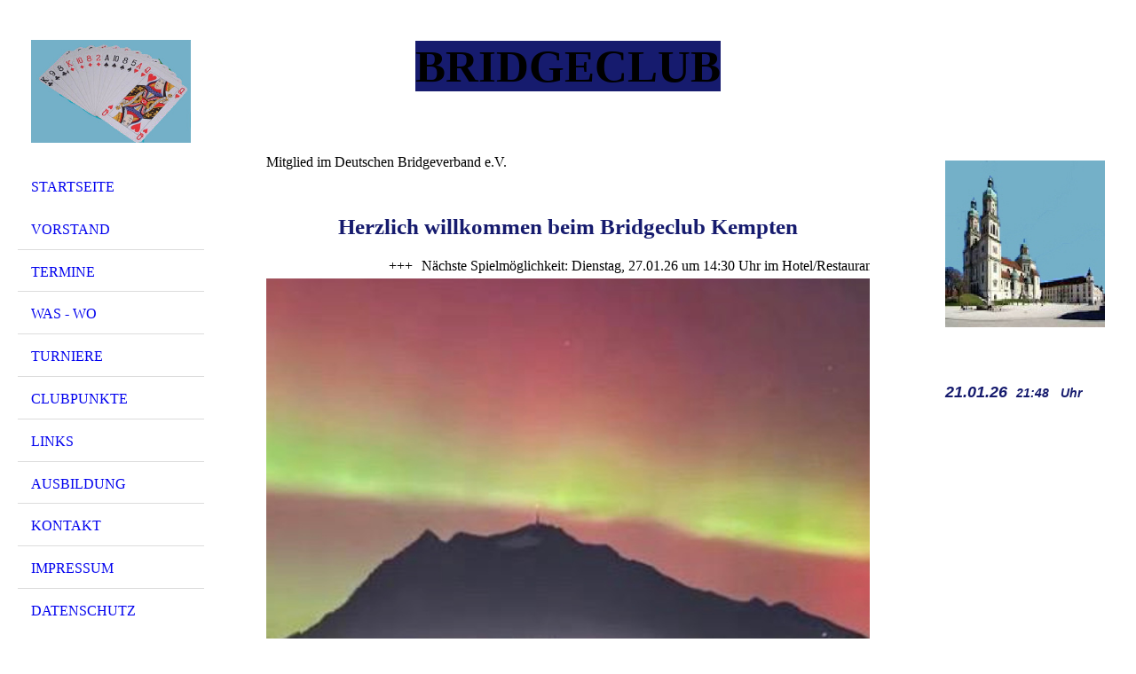

--- FILE ---
content_type: text/html; charset=utf-8
request_url: https://bridgeclub-kempten.de/STARTSEITE
body_size: 26284
content:
<!DOCTYPE html><html lang="de"><head><meta http-equiv="Content-Type" content="text/html; charset=UTF-8"><title>Bridgeclub Kempten e.V.</title><meta name="keywords" content="Stiftung, Unterstützung, Hilfe, Verein, Bildung, Freundlich, Spende, Kooperation, Erfolg, Aktuelles"><link href="https://bridgeclub-kempten.de/STARTSEITE" rel="canonical"><meta content="Bridgeclub Kempten e.V." property="og:title"><meta content="website" property="og:type"><meta content="https://bridgeclub-kempten.de/STARTSEITE" property="og:url"><script>
              window.beng = window.beng || {};
              window.beng.env = {
                language: "en",
                country: "US",
                mode: "deploy",
                context: "page",
                pageId: "000000278192",
                skeletonId: "",
                scope: "HTO01FLQACXL",
                isProtected: false,
                navigationText: "STARTSEITE",
                instance: "1",
                common_prefix: "https://homepagedesigner.telekom.de",
                design_common: "https://homepagedesigner.telekom.de/beng/designs/",
                design_template: "oem/cm_dh_076",
                path_design: "https://homepagedesigner.telekom.de/beng/designs/data/oem/cm_dh_076/",
                path_res: "https://homepagedesigner.telekom.de/res/",
                path_bengres: "https://homepagedesigner.telekom.de/beng/res/",
                masterDomain: "",
                preferredDomain: "",
                preprocessHostingUri: function(uri) {
                  
                    return uri || "";
                  
                },
                hideEmptyAreas: false
              };
            </script><script xmlns="http://www.w3.org/1999/xhtml" src="https://homepagedesigner.telekom.de/cm4all-beng-proxy/beng-proxy.js">;</script><link xmlns="http://www.w3.org/1999/xhtml" rel="stylesheet" href="https://homepagedesigner.telekom.de/.cm4all/e/static/3rdparty/font-awesome/css/font-awesome.min.css"></link><link rel="stylesheet" type="text/css" href="//homepagedesigner.telekom.de/.cm4all/res/static/libcm4all-js-widget/3.89.7/css/widget-runtime.css"/>

<link rel="stylesheet" type="text/css" href="//homepagedesigner.telekom.de/.cm4all/res/static/beng-editor/5.3.130/css/deploy.css"/>

<link rel="stylesheet" type="text/css" href="//homepagedesigner.telekom.de/.cm4all/res/static/libcm4all-js-widget/3.89.7/css/slideshow-common.css"/>

<script src="//homepagedesigner.telekom.de/.cm4all/res/static/jquery-1.7/jquery.js">;</script><script src="//homepagedesigner.telekom.de/.cm4all/res/static/prototype-1.7.3/prototype.js">;</script><script src="//homepagedesigner.telekom.de/.cm4all/res/static/jslib/1.4.1/js/legacy.js">;</script><script src="//homepagedesigner.telekom.de/.cm4all/res/static/libcm4all-js-widget/3.89.7/js/widget-runtime.js">;</script>

<script src="//homepagedesigner.telekom.de/.cm4all/res/static/libcm4all-js-widget/3.89.7/js/slideshow-common.js">;</script>

<script src="//homepagedesigner.telekom.de/.cm4all/res/static/beng-editor/5.3.130/js/deploy.js">;</script>

<meta name="viewport" content="width=device-width, initial-scale=1"><link rel="stylesheet" type="text/css" href="https://homepagedesigner.telekom.de/.cm4all/designs/static/oem/cm_dh_076/1769040040.599559/css/main.css"><link rel="stylesheet" type="text/css" href="https://homepagedesigner.telekom.de/.cm4all/designs/static/oem/cm_dh_076/1769040040.599559/css/responsive.css"><link rel="stylesheet" type="text/css" href="https://homepagedesigner.telekom.de/.cm4all/designs/static/oem/cm_dh_076/1769040040.599559/css/cm-templates-global-style.css"><script type="text/javascript" language="javascript" src="https://homepagedesigner.telekom.de/.cm4all/designs/static/oem/cm_dh_076/1769040040.599559/js/initialise.js"></script><script type="text/javascript" language="javascript" src="https://homepagedesigner.telekom.de/.cm4all/designs/static/oem/cm_dh_076/1769040040.599559/js/showhide_subnavigation.js"></script><script type="text/javascript" language="javascript" src="https://homepagedesigner.telekom.de/.cm4all/designs/static/oem/cm_dh_076/1769040040.599559/js/cm-templates-global-script.js"></script><!--[if lt IE 8]>
        	<link rel="stylesheet" type="text/css" href="https://homepagedesigner.telekom.de/beng/designs/data/oem/cm_dh_076/css/ie8.css" />
        <![endif]--><!--$Id: template.xsl 1832 2012-03-01 10:37:09Z dominikh $--><link href="/.cm4all/handler.php/vars.css?v=20260121204740" type="text/css" rel="stylesheet"><style type="text/css">.cm-logo {background-image: url("/.cm4all/uproc.php/0/.Karten_1SA_74b0c8.jpg/picture-1200?_=18bbd1a2850");
        background-position: 50% 50%;
background-size: 100% auto;
background-repeat: no-repeat;
      }</style><script type="text/javascript">window.cmLogoWidgetId = "TKOMSI_cm4all_com_widgets_Logo_1418716";
            window.cmLogoGetCommonWidget = function (){
                return new cm4all.Common.Widget({
            base    : "/STARTSEITE",
            session : "",
            frame   : "",
            path    : "TKOMSI_cm4all_com_widgets_Logo_1418716"
        })
            };
            window.logoConfiguration = {
                "cm-logo-x" : "50%",
        "cm-logo-y" : "50%",
        "cm-logo-v" : "2.0",
        "cm-logo-w" : "100%",
        "cm-logo-h" : "auto",
        "cm-logo-di" : "oem/cm_dh_076",
        "cm-logo-u" : "uro-service://",
        "cm-logo-k" : "%7B%22ticket%22%3A%22%22%2C%22serviceId%22%3A%220%22%2C%22locale%22%3A%22%22%2C%22path%22%3A%22%2F%22%2C%22name%22%3A%22Karten_1SA_74b0c8.jpg%22%2C%22origin%22%3A%22list%22%2C%22type%22%3A%22image%2Fjpeg%22%2C%22size%22%3A36888%2C%22width%22%3A296%2C%22height%22%3A220%2C%22duration%22%3A%22%22%2C%22rotation%22%3A%22%22%2C%22task%22%3A%22none%22%2C%22progress%22%3A%22none%22%2C%22result%22%3A%22ok%22%2C%22source%22%3A%22%22%2C%22start%22%3A%2218bbd1a2850%22%2C%22now%22%3A%2218bbd63e3e0%22%2C%22_folder%22%3Atrue%2C%22_hidden%22%3Afalse%2C%22_hash%22%3A%22661139bd%22%2C%22_update%22%3A0%2C%22_media%22%3A%22image%22%2C%22_extension%22%3A%22%22%2C%22_xlate%22%3A%22Karten_1SA_74b0c8.jpg%22%2C%22_index%22%3A1%2C%22_selected%22%3Atrue%7D",
        "cm-logo-bc" : "",
        "cm-logo-ln" : "",
        "cm-logo-ln$" : "",
        "cm-logo-hi" : false
        ,
        _logoBaseUrl : "uro-service:\/\/",
        _logoPath : "%7B%22ticket%22%3A%22%22%2C%22serviceId%22%3A%220%22%2C%22locale%22%3A%22%22%2C%22path%22%3A%22%2F%22%2C%22name%22%3A%22Karten_1SA_74b0c8.jpg%22%2C%22origin%22%3A%22list%22%2C%22type%22%3A%22image%2Fjpeg%22%2C%22size%22%3A36888%2C%22width%22%3A296%2C%22height%22%3A220%2C%22duration%22%3A%22%22%2C%22rotation%22%3A%22%22%2C%22task%22%3A%22none%22%2C%22progress%22%3A%22none%22%2C%22result%22%3A%22ok%22%2C%22source%22%3A%22%22%2C%22start%22%3A%2218bbd1a2850%22%2C%22now%22%3A%2218bbd63e3e0%22%2C%22_folder%22%3Atrue%2C%22_hidden%22%3Afalse%2C%22_hash%22%3A%22661139bd%22%2C%22_update%22%3A0%2C%22_media%22%3A%22image%22%2C%22_extension%22%3A%22%22%2C%22_xlate%22%3A%22Karten_1SA_74b0c8.jpg%22%2C%22_index%22%3A1%2C%22_selected%22%3Atrue%7D"
        };
          jQuery(document).ready(function() {
            var logoElement = jQuery(".cm-logo");
            logoElement.attr("role", "img");
            logoElement.attr("tabindex", "0");
            logoElement.attr("aria-label", "logo");
          });
        </script><link rel="icon" href="data:;base64,iVBORw0KGgo="/><style id="cm_table_styles"></style><style id="cm_background_queries"></style><script type="application/x-cm4all-cookie-consent" data-code=""></script></head><body ondrop="return false;" class=" device-desktop cm-deploy cm-deploy-342 cm-deploy-4x"><div class="cm-background" data-cm-qa-bg="image"></div><div class="cm-background-video" data-cm-qa-bg="video"></div><div class="cm-background-effects" data-cm-qa-bg="effect"></div><div class="cm-templates-container"><div class="cm-kv-0 cm_can_be_empty" id="keyvisual"></div><div id="page_wrapper"><div class="content_wrapper" id="container_content"><header id="navigation_wrapper"><div class="cm-logo cm_can_be_empty" id="logo"> </div><nav id="nav-mobile-heading"><a href="">Navigation</a></nav><nav class="navi" id="cm_navigation"><ul id="cm_mainnavigation"><li id="cm_navigation_pid_278192" class="cm_current"><a title="STARTSEITE" href="/STARTSEITE" class="cm_anchor">STARTSEITE</a></li><li id="cm_navigation_pid_278825"><a title="Vorstand" href="/Vorstand" class="cm_anchor">Vorstand</a></li><li id="cm_navigation_pid_278826"><a title="Termine" href="/Termine" class="cm_anchor">Termine</a></li><li id="cm_navigation_pid_278827"><a title="Was - wo" href="/Was-wo" class="cm_anchor">Was - wo</a></li><li id="cm_navigation_pid_278828"><a title="Turniere" href="/Turniere" class="cm_anchor">Turniere</a></li><li id="cm_navigation_pid_278829"><a title="Clubpunkte" href="/Clubpunkte" class="cm_anchor">Clubpunkte</a></li><li id="cm_navigation_pid_278830"><a title="Links" href="/Links" class="cm_anchor">Links</a></li><li id="cm_navigation_pid_278831"><a title="Ausbildung" href="/Ausbildung" class="cm_anchor">Ausbildung</a></li><li id="cm_navigation_pid_1145896"><a title="Kontakt" href="/Kontakt" class="cm_anchor">Kontakt</a></li><li id="cm_navigation_pid_1145894"><a title="Impressum" href="/Impressum" class="cm_anchor">Impressum</a></li><li id="cm_navigation_pid_1145895"><a title="Datenschutz" href="/Datenschutz" class="cm_anchor">Datenschutz</a></li></ul></nav></header><div class="cm-template-content" id="content_wrapper"><div class="cm-templates-title-container cm_can_be_empty" id="title_wrapper"><div class="title cm-h1 cm_can_be_empty cm-templates-heading__title" id="title" style=""><span style='background-color: #161b6e; font-size: 18px; font-family: "Hachi Maru Pop";'><strong>Bridgeclub</strong></span></div><div class="subtitle cm_can_be_empty cm-templates-heading__subtitle" id="subtitle" style=""><span style="color: #ffffff;">Kempten e.V.</span></div></div><main class="content_main_dho cm-template-content__main append cm-templates-text" id="content_main" data-cm-hintable="yes"><p><span style="text-align: center;">Mitglied im Deutschen Bridgeverband e.V.</span></p><div class="cm_column_wrapper"><div style="width: 28.5892%;" class="cm_column"><p style="text-align: center;"><br></p><p style="text-align: center;"><span style='font-family: "Hachi Maru Pop"; font-size: 25px; color: #161b6e;'><strong>Herzlich willkommen </strong></span><span style='font-family: "Hachi Maru Pop"; font-size: 25px; color: #161b6e;'><strong>beim</strong></span><strong style='font-family: "Hachi Maru Pop"; font-size: 25px; color: #161b6e;'> Bridgeclub Kempten</strong></p></div><div style="width: 0px;" class="cm_column_gap cm_column_gap_left cm_resizable"></div><div style="width: 0px;" class="cm_column_gap cm_column_gap_right cm_resizable"></div><div style="width: 31.0861%;" class="cm_column"><div class="clearFloating" style="clear:both;height: 0px; width: auto;"></div><div id="widgetcontainer_TKOMSI_cm4all_com_widgets_Scroller_26559454" class="
				    cm_widget_block
					cm_widget cm4all_com_widgets_Scroller cm_widget_block_center" style="width:100%; max-width:100%; "><div class="cm_widget_anchor"><a name="TKOMSI_cm4all_com_widgets_Scroller_26559454" id="widgetanchor_TKOMSI_cm4all_com_widgets_Scroller_26559454"><!--cm4all.com.widgets.Scroller--></a></div><script type="text/javascript">/* <![CDATA[ */ 
				//	debugger;
				(function() {
				window.scrollerData = window.scrollerData || {};
				var id = "TKOMSI_cm4all_com_widgets_Scroller_26559454";

				if (!window.scrollerData[id]) { 
					window.scrollerData[id] = {config:{}, data:[]};
				}
				var scroller = window.scrollerData[id];

				scroller.config = {speed:30, step:1, format:"p", link:"none"};
				scroller.data   = [{id:'1', text:'N%E4chste%20Spielm%F6glichkeit%3A%20Dienstag%2C%2027.01.26%20um%2014%3A30%20Uhr%20im%20Hotel/Restaurant%20Waldhorn%2C%20Kempten%20Steufzgen%2080', url:''}];
                
				if (scroller.data.length == 1) {
					var data = scroller.data[0];
					data.url = "";

					if (data.text == ""){
						data.text = "Sie haben das Ticker-Widget noch nicht konfiguriert.";
					}
				}
			})();
			/* ]]> */</script><script type="text/javascript">
			//	<!--
			Common.log("Scroller:");

			(new function() {
				window.scroller = window.scroller || {};

				var commonWidget = new Common.Widget({
					base    : "/STARTSEITE",
					session : "",
					frame   : "",
					path    : "TKOMSI_cm4all_com_widgets_Scroller_26559454"
				});

				var libraryLoaded = function() {
					var id = "TKOMSI_cm4all_com_widgets_Scroller_26559454";

					Common.log("libraryLoaded: create scroller with id " + id);

					if (window.scroller[id]) {
						//	Common.log("scroller : " + id + " exists");
						window.scroller[id].clear();
					}

					//	fix to solve timing issues

					jQuery(document).ready(function() {
						window.scroller[id] = new Scroller(id);
					});
				};

				Common.loadCss("https://homepagedesigner.telekom.de/.cm4all/widgetres.php/cm4all.com.widgets.Scroller//scroller.css");

				Common.requireLibrary(
					[
						"https://homepagedesigner.telekom.de/.cm4all/widgetres.php/cm4all.com.widgets.Scroller//scroller.js",
					],

					libraryLoaded
				);
			}());
		//	--></script><div class="scroller-container"><div class="scroller-box" id="scroller_TKOMSI_cm4all_com_widgets_Scroller_26559454"> </div></div></div><div class="clearFloating" style="clear:both;height: 0px; width: auto;"></div><div id="widgetcontainer_TKOMSI_cm4all_com_widgets_UroPhoto_27607607" class="
				    cm_widget_block
					cm_widget cm4all_com_widgets_UroPhoto cm_widget_block_center" style="width:100%; max-width:3245px; "><div class="cm_widget_anchor"><a name="TKOMSI_cm4all_com_widgets_UroPhoto_27607607" id="widgetanchor_TKOMSI_cm4all_com_widgets_UroPhoto_27607607"><!--cm4all.com.widgets.UroPhoto--></a></div><div xmlns="http://www.w3.org/1999/xhtml" data-uro-type="image/jpeg" style="width:100%;height:100%;" id="uroPhotoOuterTKOMSI_cm4all_com_widgets_UroPhoto_27607607">            <picture><source srcset="/.cm4all/uproc.php/0/.IMG_1830.jpeg/picture-1600?_=19be0cebda0 1x, /.cm4all/uproc.php/0/.IMG_1830.jpeg/picture-2600?_=19be0cebda0 2x" media="(min-width:800px)"><source srcset="/.cm4all/uproc.php/0/.IMG_1830.jpeg/picture-1200?_=19be0cebda0 1x, /.cm4all/uproc.php/0/.IMG_1830.jpeg/picture-1600?_=19be0cebda0 2x" media="(min-width:600px)"><source srcset="/.cm4all/uproc.php/0/.IMG_1830.jpeg/picture-800?_=19be0cebda0 1x, /.cm4all/uproc.php/0/.IMG_1830.jpeg/picture-1200?_=19be0cebda0 2x" media="(min-width:400px)"><source srcset="/.cm4all/uproc.php/0/.IMG_1830.jpeg/picture-400?_=19be0cebda0 1x, /.cm4all/uproc.php/0/.IMG_1830.jpeg/picture-800?_=19be0cebda0 2x" media="(min-width:200px)"><source srcset="/.cm4all/uproc.php/0/.IMG_1830.jpeg/picture-200?_=19be0cebda0 1x, /.cm4all/uproc.php/0/.IMG_1830.jpeg/picture-400?_=19be0cebda0 2x" media="(min-width:100px)"><img src="/.cm4all/uproc.php/0/.IMG_1830.jpeg/picture-200?_=19be0cebda0" data-uro-original="/.cm4all/uproc.php/0/IMG_1830.jpeg?_=19be0cebda0" onerror="uroGlobal().util.error(this, '', 'uro-widget')" data-uro-width="1206" data-uro-height="857" alt="" style="width:100%;" title="" loading="lazy"></picture>
<span></span></div></div><p style="text-align: center;"><br></p><p style="text-align: center;"><br></p><p style="text-align: center;"><span style="font-size: 20px; font-family: Arial, sans-serif;"> </span><span style='font-size: 14px; font-family: "Hachi Maru Pop"; color: #591860;'> </span><br></p><p style="text-align: center;"><span style='color: #591860; font-size: 18px; font-family: "Hachi Maru Pop";'><strong>   </strong></span></p><p style="text-align: center;"><br></p><p style="text-align: center;"><br></p><p style="text-align: center;"><br></p><p style="text-align: center;"><br></p><p style="text-align: center;"><span style='color: #591860; font-family: "Hachi Maru Pop"; font-size: 14px; font-style: normal; font-weight: 700;'>       </span></p><p style="text-align: center;"><br></p><p style="text-align: center;"><br></p><p style="text-align: left;"><br></p><p style="text-align: left;"><br></p><p style="text-align: left;"><br></p><p style="text-align: left;"><br></p><p style="text-align: left;"><span style="font-size: 14px;"><span style="font-family: Arial, sans-serif;"> </span> <strong><span style="font-family: Arial, sans-serif;"> </span></strong></span></p></div><div style="width: 0px;" class="cm_column_gap cm_column_gap_left cm_resizable"></div><div style="width: 0px;" class="cm_column_gap cm_column_gap_right cm_resizable"></div><div style="width: 40.3246%;" class="cm_column"><p style="text-align: left;"><span style="color: #ed1d1d; font-size: 16px; font-family: Arial, sans-serif;"><strong> </strong></span>                    </p><p>                                 <br></p><p><br></p><p><br></p><p><br></p><p><br></p><p><br></p><p><br></p></div></div><h2><br></h2><p><br></p><div class="cm_column_wrapper"><div style="width: 30.7716%;" class="cm_column"></div><div style="width: 5px;" class="cm_column_gap cm_column_gap_left cm_resizable"></div><div style="width: 5px;" class="cm_column_gap cm_column_gap_right cm_resizable"></div><div style="width: 69.2284%;" class="cm_column"></div></div><div class="cm_column_wrapper"><div style="width: 12.5135%;" class="cm_column"><p><br></p></div><div style="width: 5px;" class="cm_column_gap cm_column_gap_left cm_resizable"></div><div style="width: 5px;" class="cm_column_gap cm_column_gap_right cm_resizable"></div><div style="width: 87.4866%;" class="cm_column"><p><br></p></div></div><p><br></p><p><br><br></p><div class="cm_column_wrapper"><div style="width: 30.7527%;" class="cm_column"></div><div style="width: 5px;" class="cm_column_gap cm_column_gap_left cm_resizable"></div><div style="width: 5px;" class="cm_column_gap cm_column_gap_right cm_resizable"></div><div style="width: 69.2473%;" class="cm_column"></div></div><div class="cm_column_wrapper"><div style="width: 69.229%;" class="cm_column"><p><br></p></div><div style="width: 5px;" class="cm_column_gap cm_column_gap_left cm_resizable"></div><div style="width: 5px;" class="cm_column_gap cm_column_gap_right cm_resizable"></div><div style="width: 30.771%;" class="cm_column"><p><br></p></div></div><p><br></p><div id="cm_bottom_clearer" style="clear: both;" contenteditable="false"></div></main></div><div class="cm-templates-sidebar-container append cm_can_be_empty" id="content_sidebar"><aside class="sidebar cm_can_be_empty" id="widgetbar_site_1" data-cm-hintable="yes"><p><br></p></aside><aside class="sidebar cm_can_be_empty" id="widgetbar_page_1" data-cm-hintable="yes"><p> </p></aside><aside class="sidebar cm_can_be_empty" id="widgetbar_site_2" data-cm-hintable="yes"><p><br></p></aside><aside class="sidebar cm_can_be_empty" id="widgetbar_page_2" data-cm-hintable="yes"><p><br></p><div id="widgetcontainer_TKOMSI_cm4all_com_widgets_UroPhoto_26546536" class="
				    cm_widget_block
					cm_widget cm4all_com_widgets_UroPhoto cm_widget_block_center" style="width:100%; max-width:222px; "><div class="cm_widget_anchor"><a name="TKOMSI_cm4all_com_widgets_UroPhoto_26546536" id="widgetanchor_TKOMSI_cm4all_com_widgets_UroPhoto_26546536"><!--cm4all.com.widgets.UroPhoto--></a></div><div xmlns="http://www.w3.org/1999/xhtml" data-uro-type="image" style="width:100%;height:100%;" id="uroPhotoOuterTKOMSI_cm4all_com_widgets_UroPhoto_26546536">            <picture><source srcset="/.cm4all/uproc.php/0/.Basi_74B0C8.jpg/picture-1600?_=18bce7be69a 1x, /.cm4all/uproc.php/0/.Basi_74B0C8.jpg/picture-2600?_=18bce7be69a 2x" media="(min-width:800px)"><source srcset="/.cm4all/uproc.php/0/.Basi_74B0C8.jpg/picture-1200?_=18bce7be69a 1x, /.cm4all/uproc.php/0/.Basi_74B0C8.jpg/picture-1600?_=18bce7be69a 2x" media="(min-width:600px)"><source srcset="/.cm4all/uproc.php/0/.Basi_74B0C8.jpg/picture-800?_=18bce7be69a 1x, /.cm4all/uproc.php/0/.Basi_74B0C8.jpg/picture-1200?_=18bce7be69a 2x" media="(min-width:400px)"><source srcset="/.cm4all/uproc.php/0/.Basi_74B0C8.jpg/picture-400?_=18bce7be69a 1x, /.cm4all/uproc.php/0/.Basi_74B0C8.jpg/picture-800?_=18bce7be69a 2x" media="(min-width:200px)"><source srcset="/.cm4all/uproc.php/0/.Basi_74B0C8.jpg/picture-200?_=18bce7be69a 1x, /.cm4all/uproc.php/0/.Basi_74B0C8.jpg/picture-400?_=18bce7be69a 2x" media="(min-width:100px)"><img src="/.cm4all/uproc.php/0/.Basi_74B0C8.jpg/picture-200?_=18bce7be69a" data-uro-original="/.cm4all/uproc.php/0/Basi_74B0C8.jpg?_=18bce7be69a" onerror="uroGlobal().util.error(this, '', 'uro-widget')" data-uro-width="222" data-uro-height="232" alt="" style="width:100%;" title="" loading="lazy"></picture>
<span></span></div></div><h2><span style="font-size: 13px; font-family: Lora, sans-serif; color: #ffffff;">Basilika St. Lorenz, Kempten</span></h2><h2><span style="color: #ffffff; font-family: Arial, sans-serif; font-size: 14px;">Letzte Web-Bearbeitung:</span></h2><h2><span style="color: #161b6e; font-style: italic; font-family: Arial, sans-serif; font-size: 18px;">21.01.26  </span><span style="color: #161b6e; font-style: italic; font-size: 14px; font-family: Arial, sans-serif;">21</span><span style="color: #161b6e; font-style: italic; font-size: 14px; font-family: Arial, sans-serif;">:48</span><span style="color: #161b6e; font-style: italic; font-family: Arial, sans-serif; font-size: 18px;"> </span><span style="color: #161b6e; font-style: italic; font-size: 14px; font-family: Arial, sans-serif;"> </span><span style="font-style: italic; font-size: 14px; font-family: Arial, sans-serif; color: #161b6e;"> </span><span style="font-style: italic; font-size: 14px; font-family: Arial, sans-serif; color: #161b6e;">Uhr</span></h2><h2><span style="font-style: italic; font-size: 14px; font-family: Arial, sans-serif; color: #161b6e;"> </span><span style="font-size: 18px; color: #ffffff; font-style: italic;">S.B.</span></h2></aside></div><div class="clear"> </div></div><div class="cm-templates-footer cm_can_be_empty" id="footer_wrapper"><footer class="content_wrapper cm_can_be_empty" id="footer" data-cm-hintable="yes"><span style="font-size: 10px;">KONTAKT                    IMPRESSUM            DATENSCHUTZ</span><br></footer></div></div></div><div class="cm_widget_anchor"><a name="TKOMSI_cm4all_com_widgets_CookiePolicy_1418717" id="widgetanchor_TKOMSI_cm4all_com_widgets_CookiePolicy_1418717"><!--cm4all.com.widgets.CookiePolicy--></a></div><script data-tracking="true" data-cookie-settings-enabled="false" src="https://homepagedesigner.telekom.de/.cm4all/widgetres.php/cm4all.com.widgets.CookiePolicy/show.js?v=3.3.29" defer="defer" id="cookieSettingsScript"></script><noscript ><div style="position:absolute;bottom:0;" id="statdiv"><img alt="" height="1" width="1" src="https://homepagedesigner.telekom.de/.cm4all/_pixel.img?site=1627066-7X7y7xBA&amp;page=pid_278192&amp;path=%2FSTARTSEITE&amp;nt=STARTSEITE"/></div></noscript><script  type="text/javascript">//<![CDATA[
            document.body.insertAdjacentHTML('beforeend', '<div style="position:absolute;bottom:0;" id="statdiv"><img alt="" height="1" width="1" src="https://homepagedesigner.telekom.de/.cm4all/_pixel.img?site=1627066-7X7y7xBA&amp;page=pid_278192&amp;path=%2FSTARTSEITE&amp;nt=STARTSEITE&amp;domain='+escape(document.location.hostname)+'&amp;ref='+escape(document.referrer)+'"/></div>');
        //]]></script><div style="display: none;" id="keyvisualWidgetVideosContainer"></div><style type="text/css"></style><style type="text/css">
			#keyvisual {
				overflow: hidden;
			}
			.kv-video-wrapper {
				width: 100%;
				height: 100%;
				position: relative;
			}
			</style><script type="text/javascript">
				jQuery(document).ready(function() {
					function moveTempVideos(slideshow, isEditorMode) {
						var videosContainer = document.getElementById('keyvisualWidgetVideosContainer');
						if (videosContainer) {
							while (videosContainer.firstChild) {
								var div = videosContainer.firstChild;
								var divPosition = div.className.substring('cm-kv-0-tempvideo-'.length);
								if (isEditorMode && parseInt(divPosition) > 1) {
									break;
								}
								videosContainer.removeChild(div);
								if (div.nodeType == Node.ELEMENT_NODE) {
									var pos = '';
									if (slideshow) {
										pos = '-' + divPosition;
									}
									var kv = document.querySelector('.cm-kv-0' + pos);
									if (kv) {
										if (!slideshow) {
											var wrapperDiv = document.createElement("div"); 
											wrapperDiv.setAttribute("class", "kv-video-wrapper");
											kv.insertBefore(wrapperDiv, kv.firstChild);
											kv = wrapperDiv;
										}
										while (div.firstChild) {
											kv.appendChild(div.firstChild);
										}
										if (!slideshow) {
											break;
										}
									}
								}
							}
						}
					}

					function kvClickAction(mode, href) {
						if (mode == 'internal') {
							if (!window.top.syntony || !/_home$/.test(window.top.syntony.bifmState)) {
								window.location.href = href;
							}
						} else if (mode == 'external') {
							var a = document.createElement('a');
							a.href = href;
							a.target = '_blank';
							a.rel = 'noreferrer noopener';
							a.click();
						}
					}

					var keyvisualElement = jQuery("[cm_type=keyvisual]");
					if(keyvisualElement.length == 0){
						keyvisualElement = jQuery("#keyvisual");
					}
					if(keyvisualElement.length == 0){
						keyvisualElement = jQuery("[class~=cm-kv-0]");
					}
				
					moveTempVideos(false, false);
					var video = document.querySelector('#keyvisual video');
					if (video) {
						video.play();
					}
				
				var containers = document.querySelectorAll("[cm_type=keyvisual], [id=keyvisual], .cm-keyvisual");
				for (var i = 0; i < containers.length; i++) {
					var container = containers[i];
					if (container && window.beng && beng.env && beng.env.hideEmptyAreas) {
						if (beng.env.mode != "edit") {
						container.addClassName("cm_empty");
						} else {
						container.addClassName("cm_empty_editor");
						}
					}
				}
				
			});
		</script></body></html>
